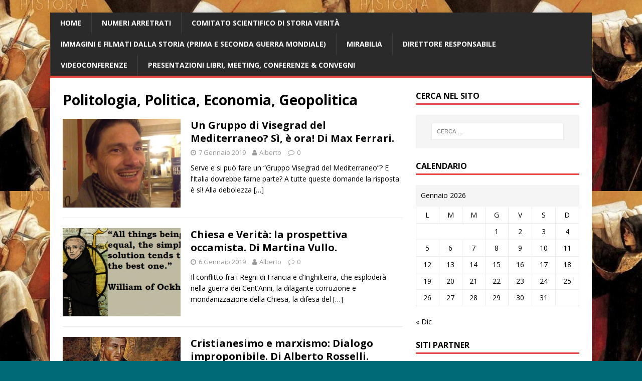

--- FILE ---
content_type: text/html; charset=UTF-8
request_url: https://www.storiaverita.org/category/altre-materie/page/26/
body_size: 15474
content:
<!DOCTYPE html>
<html class="no-js" lang="it-IT">
<head>
<meta charset="UTF-8">
<meta name="viewport" content="width=device-width, initial-scale=1.0">
<link rel="profile" href="http://gmpg.org/xfn/11" />
<title>Politologia, Politica, Economia, Geopolitica &#8211; Pagina 26 &#8211; &#039;Storia Verità&#039;</title>
<meta name='robots' content='max-image-preview:large' />
<link rel='dns-prefetch' href='//fonts.googleapis.com' />
<link rel="alternate" type="application/rss+xml" title="&#039;Storia Verità&#039; &raquo; Feed" href="https://www.storiaverita.org/feed/" />
<link rel="alternate" type="application/rss+xml" title="&#039;Storia Verità&#039; &raquo; Feed dei commenti" href="https://www.storiaverita.org/comments/feed/" />
<link rel="alternate" type="application/rss+xml" title="&#039;Storia Verità&#039; &raquo; Politologia, Politica, Economia, Geopolitica Feed della categoria" href="https://www.storiaverita.org/category/altre-materie/feed/" />
<script type="text/javascript">
window._wpemojiSettings = {"baseUrl":"https:\/\/s.w.org\/images\/core\/emoji\/14.0.0\/72x72\/","ext":".png","svgUrl":"https:\/\/s.w.org\/images\/core\/emoji\/14.0.0\/svg\/","svgExt":".svg","source":{"concatemoji":"https:\/\/www.storiaverita.org\/wp-includes\/js\/wp-emoji-release.min.js?ver=6.2.8"}};
/*! This file is auto-generated */
!function(e,a,t){var n,r,o,i=a.createElement("canvas"),p=i.getContext&&i.getContext("2d");function s(e,t){p.clearRect(0,0,i.width,i.height),p.fillText(e,0,0);e=i.toDataURL();return p.clearRect(0,0,i.width,i.height),p.fillText(t,0,0),e===i.toDataURL()}function c(e){var t=a.createElement("script");t.src=e,t.defer=t.type="text/javascript",a.getElementsByTagName("head")[0].appendChild(t)}for(o=Array("flag","emoji"),t.supports={everything:!0,everythingExceptFlag:!0},r=0;r<o.length;r++)t.supports[o[r]]=function(e){if(p&&p.fillText)switch(p.textBaseline="top",p.font="600 32px Arial",e){case"flag":return s("\ud83c\udff3\ufe0f\u200d\u26a7\ufe0f","\ud83c\udff3\ufe0f\u200b\u26a7\ufe0f")?!1:!s("\ud83c\uddfa\ud83c\uddf3","\ud83c\uddfa\u200b\ud83c\uddf3")&&!s("\ud83c\udff4\udb40\udc67\udb40\udc62\udb40\udc65\udb40\udc6e\udb40\udc67\udb40\udc7f","\ud83c\udff4\u200b\udb40\udc67\u200b\udb40\udc62\u200b\udb40\udc65\u200b\udb40\udc6e\u200b\udb40\udc67\u200b\udb40\udc7f");case"emoji":return!s("\ud83e\udef1\ud83c\udffb\u200d\ud83e\udef2\ud83c\udfff","\ud83e\udef1\ud83c\udffb\u200b\ud83e\udef2\ud83c\udfff")}return!1}(o[r]),t.supports.everything=t.supports.everything&&t.supports[o[r]],"flag"!==o[r]&&(t.supports.everythingExceptFlag=t.supports.everythingExceptFlag&&t.supports[o[r]]);t.supports.everythingExceptFlag=t.supports.everythingExceptFlag&&!t.supports.flag,t.DOMReady=!1,t.readyCallback=function(){t.DOMReady=!0},t.supports.everything||(n=function(){t.readyCallback()},a.addEventListener?(a.addEventListener("DOMContentLoaded",n,!1),e.addEventListener("load",n,!1)):(e.attachEvent("onload",n),a.attachEvent("onreadystatechange",function(){"complete"===a.readyState&&t.readyCallback()})),(e=t.source||{}).concatemoji?c(e.concatemoji):e.wpemoji&&e.twemoji&&(c(e.twemoji),c(e.wpemoji)))}(window,document,window._wpemojiSettings);
</script>
<style type="text/css">
img.wp-smiley,
img.emoji {
	display: inline !important;
	border: none !important;
	box-shadow: none !important;
	height: 1em !important;
	width: 1em !important;
	margin: 0 0.07em !important;
	vertical-align: -0.1em !important;
	background: none !important;
	padding: 0 !important;
}
</style>
	<link rel='stylesheet' id='wp-block-library-css' href='https://www.storiaverita.org/wp-includes/css/dist/block-library/style.min.css?ver=6.2.8' type='text/css' media='all' />
<link rel='stylesheet' id='classic-theme-styles-css' href='https://www.storiaverita.org/wp-includes/css/classic-themes.min.css?ver=6.2.8' type='text/css' media='all' />
<style id='global-styles-inline-css' type='text/css'>
body{--wp--preset--color--black: #000000;--wp--preset--color--cyan-bluish-gray: #abb8c3;--wp--preset--color--white: #ffffff;--wp--preset--color--pale-pink: #f78da7;--wp--preset--color--vivid-red: #cf2e2e;--wp--preset--color--luminous-vivid-orange: #ff6900;--wp--preset--color--luminous-vivid-amber: #fcb900;--wp--preset--color--light-green-cyan: #7bdcb5;--wp--preset--color--vivid-green-cyan: #00d084;--wp--preset--color--pale-cyan-blue: #8ed1fc;--wp--preset--color--vivid-cyan-blue: #0693e3;--wp--preset--color--vivid-purple: #9b51e0;--wp--preset--gradient--vivid-cyan-blue-to-vivid-purple: linear-gradient(135deg,rgba(6,147,227,1) 0%,rgb(155,81,224) 100%);--wp--preset--gradient--light-green-cyan-to-vivid-green-cyan: linear-gradient(135deg,rgb(122,220,180) 0%,rgb(0,208,130) 100%);--wp--preset--gradient--luminous-vivid-amber-to-luminous-vivid-orange: linear-gradient(135deg,rgba(252,185,0,1) 0%,rgba(255,105,0,1) 100%);--wp--preset--gradient--luminous-vivid-orange-to-vivid-red: linear-gradient(135deg,rgba(255,105,0,1) 0%,rgb(207,46,46) 100%);--wp--preset--gradient--very-light-gray-to-cyan-bluish-gray: linear-gradient(135deg,rgb(238,238,238) 0%,rgb(169,184,195) 100%);--wp--preset--gradient--cool-to-warm-spectrum: linear-gradient(135deg,rgb(74,234,220) 0%,rgb(151,120,209) 20%,rgb(207,42,186) 40%,rgb(238,44,130) 60%,rgb(251,105,98) 80%,rgb(254,248,76) 100%);--wp--preset--gradient--blush-light-purple: linear-gradient(135deg,rgb(255,206,236) 0%,rgb(152,150,240) 100%);--wp--preset--gradient--blush-bordeaux: linear-gradient(135deg,rgb(254,205,165) 0%,rgb(254,45,45) 50%,rgb(107,0,62) 100%);--wp--preset--gradient--luminous-dusk: linear-gradient(135deg,rgb(255,203,112) 0%,rgb(199,81,192) 50%,rgb(65,88,208) 100%);--wp--preset--gradient--pale-ocean: linear-gradient(135deg,rgb(255,245,203) 0%,rgb(182,227,212) 50%,rgb(51,167,181) 100%);--wp--preset--gradient--electric-grass: linear-gradient(135deg,rgb(202,248,128) 0%,rgb(113,206,126) 100%);--wp--preset--gradient--midnight: linear-gradient(135deg,rgb(2,3,129) 0%,rgb(40,116,252) 100%);--wp--preset--duotone--dark-grayscale: url('#wp-duotone-dark-grayscale');--wp--preset--duotone--grayscale: url('#wp-duotone-grayscale');--wp--preset--duotone--purple-yellow: url('#wp-duotone-purple-yellow');--wp--preset--duotone--blue-red: url('#wp-duotone-blue-red');--wp--preset--duotone--midnight: url('#wp-duotone-midnight');--wp--preset--duotone--magenta-yellow: url('#wp-duotone-magenta-yellow');--wp--preset--duotone--purple-green: url('#wp-duotone-purple-green');--wp--preset--duotone--blue-orange: url('#wp-duotone-blue-orange');--wp--preset--font-size--small: 13px;--wp--preset--font-size--medium: 20px;--wp--preset--font-size--large: 36px;--wp--preset--font-size--x-large: 42px;--wp--preset--spacing--20: 0.44rem;--wp--preset--spacing--30: 0.67rem;--wp--preset--spacing--40: 1rem;--wp--preset--spacing--50: 1.5rem;--wp--preset--spacing--60: 2.25rem;--wp--preset--spacing--70: 3.38rem;--wp--preset--spacing--80: 5.06rem;--wp--preset--shadow--natural: 6px 6px 9px rgba(0, 0, 0, 0.2);--wp--preset--shadow--deep: 12px 12px 50px rgba(0, 0, 0, 0.4);--wp--preset--shadow--sharp: 6px 6px 0px rgba(0, 0, 0, 0.2);--wp--preset--shadow--outlined: 6px 6px 0px -3px rgba(255, 255, 255, 1), 6px 6px rgba(0, 0, 0, 1);--wp--preset--shadow--crisp: 6px 6px 0px rgba(0, 0, 0, 1);}:where(.is-layout-flex){gap: 0.5em;}body .is-layout-flow > .alignleft{float: left;margin-inline-start: 0;margin-inline-end: 2em;}body .is-layout-flow > .alignright{float: right;margin-inline-start: 2em;margin-inline-end: 0;}body .is-layout-flow > .aligncenter{margin-left: auto !important;margin-right: auto !important;}body .is-layout-constrained > .alignleft{float: left;margin-inline-start: 0;margin-inline-end: 2em;}body .is-layout-constrained > .alignright{float: right;margin-inline-start: 2em;margin-inline-end: 0;}body .is-layout-constrained > .aligncenter{margin-left: auto !important;margin-right: auto !important;}body .is-layout-constrained > :where(:not(.alignleft):not(.alignright):not(.alignfull)){max-width: var(--wp--style--global--content-size);margin-left: auto !important;margin-right: auto !important;}body .is-layout-constrained > .alignwide{max-width: var(--wp--style--global--wide-size);}body .is-layout-flex{display: flex;}body .is-layout-flex{flex-wrap: wrap;align-items: center;}body .is-layout-flex > *{margin: 0;}:where(.wp-block-columns.is-layout-flex){gap: 2em;}.has-black-color{color: var(--wp--preset--color--black) !important;}.has-cyan-bluish-gray-color{color: var(--wp--preset--color--cyan-bluish-gray) !important;}.has-white-color{color: var(--wp--preset--color--white) !important;}.has-pale-pink-color{color: var(--wp--preset--color--pale-pink) !important;}.has-vivid-red-color{color: var(--wp--preset--color--vivid-red) !important;}.has-luminous-vivid-orange-color{color: var(--wp--preset--color--luminous-vivid-orange) !important;}.has-luminous-vivid-amber-color{color: var(--wp--preset--color--luminous-vivid-amber) !important;}.has-light-green-cyan-color{color: var(--wp--preset--color--light-green-cyan) !important;}.has-vivid-green-cyan-color{color: var(--wp--preset--color--vivid-green-cyan) !important;}.has-pale-cyan-blue-color{color: var(--wp--preset--color--pale-cyan-blue) !important;}.has-vivid-cyan-blue-color{color: var(--wp--preset--color--vivid-cyan-blue) !important;}.has-vivid-purple-color{color: var(--wp--preset--color--vivid-purple) !important;}.has-black-background-color{background-color: var(--wp--preset--color--black) !important;}.has-cyan-bluish-gray-background-color{background-color: var(--wp--preset--color--cyan-bluish-gray) !important;}.has-white-background-color{background-color: var(--wp--preset--color--white) !important;}.has-pale-pink-background-color{background-color: var(--wp--preset--color--pale-pink) !important;}.has-vivid-red-background-color{background-color: var(--wp--preset--color--vivid-red) !important;}.has-luminous-vivid-orange-background-color{background-color: var(--wp--preset--color--luminous-vivid-orange) !important;}.has-luminous-vivid-amber-background-color{background-color: var(--wp--preset--color--luminous-vivid-amber) !important;}.has-light-green-cyan-background-color{background-color: var(--wp--preset--color--light-green-cyan) !important;}.has-vivid-green-cyan-background-color{background-color: var(--wp--preset--color--vivid-green-cyan) !important;}.has-pale-cyan-blue-background-color{background-color: var(--wp--preset--color--pale-cyan-blue) !important;}.has-vivid-cyan-blue-background-color{background-color: var(--wp--preset--color--vivid-cyan-blue) !important;}.has-vivid-purple-background-color{background-color: var(--wp--preset--color--vivid-purple) !important;}.has-black-border-color{border-color: var(--wp--preset--color--black) !important;}.has-cyan-bluish-gray-border-color{border-color: var(--wp--preset--color--cyan-bluish-gray) !important;}.has-white-border-color{border-color: var(--wp--preset--color--white) !important;}.has-pale-pink-border-color{border-color: var(--wp--preset--color--pale-pink) !important;}.has-vivid-red-border-color{border-color: var(--wp--preset--color--vivid-red) !important;}.has-luminous-vivid-orange-border-color{border-color: var(--wp--preset--color--luminous-vivid-orange) !important;}.has-luminous-vivid-amber-border-color{border-color: var(--wp--preset--color--luminous-vivid-amber) !important;}.has-light-green-cyan-border-color{border-color: var(--wp--preset--color--light-green-cyan) !important;}.has-vivid-green-cyan-border-color{border-color: var(--wp--preset--color--vivid-green-cyan) !important;}.has-pale-cyan-blue-border-color{border-color: var(--wp--preset--color--pale-cyan-blue) !important;}.has-vivid-cyan-blue-border-color{border-color: var(--wp--preset--color--vivid-cyan-blue) !important;}.has-vivid-purple-border-color{border-color: var(--wp--preset--color--vivid-purple) !important;}.has-vivid-cyan-blue-to-vivid-purple-gradient-background{background: var(--wp--preset--gradient--vivid-cyan-blue-to-vivid-purple) !important;}.has-light-green-cyan-to-vivid-green-cyan-gradient-background{background: var(--wp--preset--gradient--light-green-cyan-to-vivid-green-cyan) !important;}.has-luminous-vivid-amber-to-luminous-vivid-orange-gradient-background{background: var(--wp--preset--gradient--luminous-vivid-amber-to-luminous-vivid-orange) !important;}.has-luminous-vivid-orange-to-vivid-red-gradient-background{background: var(--wp--preset--gradient--luminous-vivid-orange-to-vivid-red) !important;}.has-very-light-gray-to-cyan-bluish-gray-gradient-background{background: var(--wp--preset--gradient--very-light-gray-to-cyan-bluish-gray) !important;}.has-cool-to-warm-spectrum-gradient-background{background: var(--wp--preset--gradient--cool-to-warm-spectrum) !important;}.has-blush-light-purple-gradient-background{background: var(--wp--preset--gradient--blush-light-purple) !important;}.has-blush-bordeaux-gradient-background{background: var(--wp--preset--gradient--blush-bordeaux) !important;}.has-luminous-dusk-gradient-background{background: var(--wp--preset--gradient--luminous-dusk) !important;}.has-pale-ocean-gradient-background{background: var(--wp--preset--gradient--pale-ocean) !important;}.has-electric-grass-gradient-background{background: var(--wp--preset--gradient--electric-grass) !important;}.has-midnight-gradient-background{background: var(--wp--preset--gradient--midnight) !important;}.has-small-font-size{font-size: var(--wp--preset--font-size--small) !important;}.has-medium-font-size{font-size: var(--wp--preset--font-size--medium) !important;}.has-large-font-size{font-size: var(--wp--preset--font-size--large) !important;}.has-x-large-font-size{font-size: var(--wp--preset--font-size--x-large) !important;}
.wp-block-navigation a:where(:not(.wp-element-button)){color: inherit;}
:where(.wp-block-columns.is-layout-flex){gap: 2em;}
.wp-block-pullquote{font-size: 1.5em;line-height: 1.6;}
</style>
<link rel='stylesheet' id='mh-google-fonts-css' href='https://fonts.googleapis.com/css?family=Open+Sans:400,400italic,700,600' type='text/css' media='all' />
<link rel='stylesheet' id='mh-magazine-lite-css' href='https://www.storiaverita.org/wp-content/themes/mh-magazine-lite/style.css?ver=2.9.2' type='text/css' media='all' />
<link rel='stylesheet' id='mh-font-awesome-css' href='https://www.storiaverita.org/wp-content/themes/mh-magazine-lite/includes/font-awesome.min.css' type='text/css' media='all' />
<script type='text/javascript' src='https://www.storiaverita.org/wp-includes/js/jquery/jquery.min.js?ver=3.6.4' id='jquery-core-js'></script>
<script type='text/javascript' src='https://www.storiaverita.org/wp-includes/js/jquery/jquery-migrate.min.js?ver=3.4.0' id='jquery-migrate-js'></script>
<script type='text/javascript' src='https://www.storiaverita.org/wp-content/themes/mh-magazine-lite/js/scripts.js?ver=2.9.2' id='mh-scripts-js'></script>
<link rel="https://api.w.org/" href="https://www.storiaverita.org/wp-json/" /><link rel="alternate" type="application/json" href="https://www.storiaverita.org/wp-json/wp/v2/categories/3247" /><link rel="EditURI" type="application/rsd+xml" title="RSD" href="https://www.storiaverita.org/xmlrpc.php?rsd" />
<link rel="wlwmanifest" type="application/wlwmanifest+xml" href="https://www.storiaverita.org/wp-includes/wlwmanifest.xml" />
<meta name="generator" content="WordPress 6.2.8" />
<!--[if lt IE 9]>
<script src="https://www.storiaverita.org/wp-content/themes/mh-magazine-lite/js/css3-mediaqueries.js"></script>
<![endif]-->
<style type="text/css" id="custom-background-css">
body.custom-background { background-color: #006b77; background-image: url("https://www.storiaverita.org/wp-content/uploads/2025/11/Nikolaos_Gyzis_-_Historia-678x381-1.jpg"); background-position: center top; background-size: auto; background-repeat: repeat; background-attachment: scroll; }
</style>
	<link rel="icon" href="https://www.storiaverita.org/wp-content/uploads/2018/02/cropped-favicon-32x32.png" sizes="32x32" />
<link rel="icon" href="https://www.storiaverita.org/wp-content/uploads/2018/02/cropped-favicon-192x192.png" sizes="192x192" />
<link rel="apple-touch-icon" href="https://www.storiaverita.org/wp-content/uploads/2018/02/cropped-favicon-180x180.png" />
<meta name="msapplication-TileImage" content="https://www.storiaverita.org/wp-content/uploads/2018/02/cropped-favicon-270x270.png" />
		<style type="text/css" id="wp-custom-css">
			.mh-header {
    background: #2A2A2A
}
.mh-header-text {
    text-transform: lowercase
}
.mh-header-title { font-size: 48px; font-size: 3rem; text-transform: capitalize; }
.mh-header-tagline { border-top: 0px; line-height: 0; padding-bottom: 10px; margin-bottom: 10px; }
		</style>
		</head>
<body id="mh-mobile" class="archive paged category category-altre-materie category-3247 custom-background paged-26 category-paged-26 mh-right-sb" itemscope="itemscope" itemtype="https://schema.org/WebPage">
<svg xmlns="http://www.w3.org/2000/svg" viewBox="0 0 0 0" width="0" height="0" focusable="false" role="none" style="visibility: hidden; position: absolute; left: -9999px; overflow: hidden;" ><defs><filter id="wp-duotone-dark-grayscale"><feColorMatrix color-interpolation-filters="sRGB" type="matrix" values=" .299 .587 .114 0 0 .299 .587 .114 0 0 .299 .587 .114 0 0 .299 .587 .114 0 0 " /><feComponentTransfer color-interpolation-filters="sRGB" ><feFuncR type="table" tableValues="0 0.49803921568627" /><feFuncG type="table" tableValues="0 0.49803921568627" /><feFuncB type="table" tableValues="0 0.49803921568627" /><feFuncA type="table" tableValues="1 1" /></feComponentTransfer><feComposite in2="SourceGraphic" operator="in" /></filter></defs></svg><svg xmlns="http://www.w3.org/2000/svg" viewBox="0 0 0 0" width="0" height="0" focusable="false" role="none" style="visibility: hidden; position: absolute; left: -9999px; overflow: hidden;" ><defs><filter id="wp-duotone-grayscale"><feColorMatrix color-interpolation-filters="sRGB" type="matrix" values=" .299 .587 .114 0 0 .299 .587 .114 0 0 .299 .587 .114 0 0 .299 .587 .114 0 0 " /><feComponentTransfer color-interpolation-filters="sRGB" ><feFuncR type="table" tableValues="0 1" /><feFuncG type="table" tableValues="0 1" /><feFuncB type="table" tableValues="0 1" /><feFuncA type="table" tableValues="1 1" /></feComponentTransfer><feComposite in2="SourceGraphic" operator="in" /></filter></defs></svg><svg xmlns="http://www.w3.org/2000/svg" viewBox="0 0 0 0" width="0" height="0" focusable="false" role="none" style="visibility: hidden; position: absolute; left: -9999px; overflow: hidden;" ><defs><filter id="wp-duotone-purple-yellow"><feColorMatrix color-interpolation-filters="sRGB" type="matrix" values=" .299 .587 .114 0 0 .299 .587 .114 0 0 .299 .587 .114 0 0 .299 .587 .114 0 0 " /><feComponentTransfer color-interpolation-filters="sRGB" ><feFuncR type="table" tableValues="0.54901960784314 0.98823529411765" /><feFuncG type="table" tableValues="0 1" /><feFuncB type="table" tableValues="0.71764705882353 0.25490196078431" /><feFuncA type="table" tableValues="1 1" /></feComponentTransfer><feComposite in2="SourceGraphic" operator="in" /></filter></defs></svg><svg xmlns="http://www.w3.org/2000/svg" viewBox="0 0 0 0" width="0" height="0" focusable="false" role="none" style="visibility: hidden; position: absolute; left: -9999px; overflow: hidden;" ><defs><filter id="wp-duotone-blue-red"><feColorMatrix color-interpolation-filters="sRGB" type="matrix" values=" .299 .587 .114 0 0 .299 .587 .114 0 0 .299 .587 .114 0 0 .299 .587 .114 0 0 " /><feComponentTransfer color-interpolation-filters="sRGB" ><feFuncR type="table" tableValues="0 1" /><feFuncG type="table" tableValues="0 0.27843137254902" /><feFuncB type="table" tableValues="0.5921568627451 0.27843137254902" /><feFuncA type="table" tableValues="1 1" /></feComponentTransfer><feComposite in2="SourceGraphic" operator="in" /></filter></defs></svg><svg xmlns="http://www.w3.org/2000/svg" viewBox="0 0 0 0" width="0" height="0" focusable="false" role="none" style="visibility: hidden; position: absolute; left: -9999px; overflow: hidden;" ><defs><filter id="wp-duotone-midnight"><feColorMatrix color-interpolation-filters="sRGB" type="matrix" values=" .299 .587 .114 0 0 .299 .587 .114 0 0 .299 .587 .114 0 0 .299 .587 .114 0 0 " /><feComponentTransfer color-interpolation-filters="sRGB" ><feFuncR type="table" tableValues="0 0" /><feFuncG type="table" tableValues="0 0.64705882352941" /><feFuncB type="table" tableValues="0 1" /><feFuncA type="table" tableValues="1 1" /></feComponentTransfer><feComposite in2="SourceGraphic" operator="in" /></filter></defs></svg><svg xmlns="http://www.w3.org/2000/svg" viewBox="0 0 0 0" width="0" height="0" focusable="false" role="none" style="visibility: hidden; position: absolute; left: -9999px; overflow: hidden;" ><defs><filter id="wp-duotone-magenta-yellow"><feColorMatrix color-interpolation-filters="sRGB" type="matrix" values=" .299 .587 .114 0 0 .299 .587 .114 0 0 .299 .587 .114 0 0 .299 .587 .114 0 0 " /><feComponentTransfer color-interpolation-filters="sRGB" ><feFuncR type="table" tableValues="0.78039215686275 1" /><feFuncG type="table" tableValues="0 0.94901960784314" /><feFuncB type="table" tableValues="0.35294117647059 0.47058823529412" /><feFuncA type="table" tableValues="1 1" /></feComponentTransfer><feComposite in2="SourceGraphic" operator="in" /></filter></defs></svg><svg xmlns="http://www.w3.org/2000/svg" viewBox="0 0 0 0" width="0" height="0" focusable="false" role="none" style="visibility: hidden; position: absolute; left: -9999px; overflow: hidden;" ><defs><filter id="wp-duotone-purple-green"><feColorMatrix color-interpolation-filters="sRGB" type="matrix" values=" .299 .587 .114 0 0 .299 .587 .114 0 0 .299 .587 .114 0 0 .299 .587 .114 0 0 " /><feComponentTransfer color-interpolation-filters="sRGB" ><feFuncR type="table" tableValues="0.65098039215686 0.40392156862745" /><feFuncG type="table" tableValues="0 1" /><feFuncB type="table" tableValues="0.44705882352941 0.4" /><feFuncA type="table" tableValues="1 1" /></feComponentTransfer><feComposite in2="SourceGraphic" operator="in" /></filter></defs></svg><svg xmlns="http://www.w3.org/2000/svg" viewBox="0 0 0 0" width="0" height="0" focusable="false" role="none" style="visibility: hidden; position: absolute; left: -9999px; overflow: hidden;" ><defs><filter id="wp-duotone-blue-orange"><feColorMatrix color-interpolation-filters="sRGB" type="matrix" values=" .299 .587 .114 0 0 .299 .587 .114 0 0 .299 .587 .114 0 0 .299 .587 .114 0 0 " /><feComponentTransfer color-interpolation-filters="sRGB" ><feFuncR type="table" tableValues="0.098039215686275 1" /><feFuncG type="table" tableValues="0 0.66274509803922" /><feFuncB type="table" tableValues="0.84705882352941 0.41960784313725" /><feFuncA type="table" tableValues="1 1" /></feComponentTransfer><feComposite in2="SourceGraphic" operator="in" /></filter></defs></svg><div class="mh-container mh-container-outer">
<div class="mh-header-mobile-nav mh-clearfix"></div>
<header class="mh-header" itemscope="itemscope" itemtype="https://schema.org/WPHeader">
	<div class="mh-container mh-container-inner mh-row mh-clearfix">
		<div class="mh-custom-header mh-clearfix">
</div>
	</div>
	<div class="mh-main-nav-wrap">
		<nav class="mh-navigation mh-main-nav mh-container mh-container-inner mh-clearfix" itemscope="itemscope" itemtype="https://schema.org/SiteNavigationElement">
			<div class="menu-articoli-pubblicati-container"><ul id="menu-articoli-pubblicati" class="menu"><li id="menu-item-59" class="menu-item menu-item-type-custom menu-item-object-custom menu-item-home menu-item-59"><a href="http://www.storiaverita.org/">Home</a></li>
<li id="menu-item-217" class="menu-item menu-item-type-post_type menu-item-object-page menu-item-217"><a href="https://www.storiaverita.org/numeri-arretrati/">Numeri arretrati</a></li>
<li id="menu-item-265" class="menu-item menu-item-type-post_type menu-item-object-page menu-item-265"><a href="https://www.storiaverita.org/comitato-scientifico/">Comitato Scientifico di Storia Verità</a></li>
<li id="menu-item-4068" class="menu-item menu-item-type-post_type menu-item-object-page menu-item-4068"><a href="https://www.storiaverita.org/immagini-e-filmati-dalla-storia/">Immagini e filmati dalla Storia (Prima e Seconda Guerra Mondiale)</a></li>
<li id="menu-item-3907" class="menu-item menu-item-type-post_type menu-item-object-page menu-item-3907"><a href="https://www.storiaverita.org/mirabilia/">Mirabilia</a></li>
<li id="menu-item-4353" class="menu-item menu-item-type-post_type menu-item-object-page menu-item-4353"><a href="https://www.storiaverita.org/direttore-responsabile-di-storia-verita-alberto-rosselli/">Direttore responsabile</a></li>
<li id="menu-item-3711" class="menu-item menu-item-type-post_type menu-item-object-page menu-item-3711"><a href="https://www.storiaverita.org/video/">Videoconferenze</a></li>
<li id="menu-item-5043" class="menu-item menu-item-type-post_type menu-item-object-page menu-item-5043"><a href="https://www.storiaverita.org/immagini-di-presentazione-libri-meeting-conferenze-convegni/">Presentazioni libri, meeting, conferenze &#038; convegni</a></li>
</ul></div>		</nav>
	</div>
</header><div class="mh-wrapper mh-clearfix">
	<div id="main-content" class="mh-loop mh-content" role="main">			<header class="page-header"><h1 class="page-title">Politologia, Politica, Economia, Geopolitica</h1>			</header><article class="mh-loop-item mh-clearfix post-2654 post type-post status-publish format-standard has-post-thumbnail hentry category-altre-materie tag-cipro tag-geopolitica tag-israele tag-lega tag-max-ferrari tag-medio-oriente tag-russia tag-salvini tag-stati-uniti tag-turchia tag-usa">
	<figure class="mh-loop-thumb">
		<a href="https://www.storiaverita.org/2019/01/07/un-gruppo-di-visegrad-del-mediterraneo-si-e-ora-di-max-ferrari/"><img width="326" height="245" src="https://www.storiaverita.org/wp-content/uploads/2019/01/Max-Ferrari-326x245.jpg" class="attachment-mh-magazine-lite-medium size-mh-magazine-lite-medium wp-post-image" alt="" decoding="async" srcset="https://www.storiaverita.org/wp-content/uploads/2019/01/Max-Ferrari-326x245.jpg 326w, https://www.storiaverita.org/wp-content/uploads/2019/01/Max-Ferrari-678x509.jpg 678w, https://www.storiaverita.org/wp-content/uploads/2019/01/Max-Ferrari-80x60.jpg 80w" sizes="(max-width: 326px) 100vw, 326px" />		</a>
	</figure>
	<div class="mh-loop-content mh-clearfix">
		<header class="mh-loop-header">
			<h3 class="entry-title mh-loop-title">
				<a href="https://www.storiaverita.org/2019/01/07/un-gruppo-di-visegrad-del-mediterraneo-si-e-ora-di-max-ferrari/" rel="bookmark">
					Un Gruppo di Visegrad del Mediterraneo? Sì, è ora! Di Max Ferrari.				</a>
			</h3>
			<div class="mh-meta mh-loop-meta">
				<span class="mh-meta-date updated"><i class="fa fa-clock-o"></i>7 Gennaio 2019</span>
<span class="mh-meta-author author vcard"><i class="fa fa-user"></i><a class="fn" href="https://www.storiaverita.org/author/alberto/">Alberto</a></span>
<span class="mh-meta-comments"><i class="fa fa-comment-o"></i><a class="mh-comment-count-link" href="https://www.storiaverita.org/2019/01/07/un-gruppo-di-visegrad-del-mediterraneo-si-e-ora-di-max-ferrari/#mh-comments">0</a></span>
			</div>
		</header>
		<div class="mh-loop-excerpt">
			<div class="mh-excerpt"><p>Serve e si può fare un “Gruppo Visegrad del Mediterraneo”? E l’Italia dovrebbe farne parte? A tutte queste domande la risposta è sì! Alla debolezza <a class="mh-excerpt-more" href="https://www.storiaverita.org/2019/01/07/un-gruppo-di-visegrad-del-mediterraneo-si-e-ora-di-max-ferrari/" title="Un Gruppo di Visegrad del Mediterraneo? Sì, è ora! Di Max Ferrari.">[&#8230;]</a></p>
</div>		</div>
	</div>
</article><article class="mh-loop-item mh-clearfix post-2628 post type-post status-publish format-standard has-post-thumbnail hentry category-altre-materie tag-cattolicesimo tag-cristianesimo tag-filosofia tag-guglielmo-di-ockham tag-inghilterra tag-martina-vullo tag-religione tag-storia-della-chiesa tag-teologia">
	<figure class="mh-loop-thumb">
		<a href="https://www.storiaverita.org/2019/01/06/chiesa-e-verita-la-prospettiva-occamista-di-martina-vullo/"><img width="326" height="245" src="https://www.storiaverita.org/wp-content/uploads/2019/01/william-of-ockham-razor-quote-326x245.png" class="attachment-mh-magazine-lite-medium size-mh-magazine-lite-medium wp-post-image" alt="" decoding="async" loading="lazy" srcset="https://www.storiaverita.org/wp-content/uploads/2019/01/william-of-ockham-razor-quote-326x245.png 326w, https://www.storiaverita.org/wp-content/uploads/2019/01/william-of-ockham-razor-quote-80x60.png 80w" sizes="(max-width: 326px) 100vw, 326px" />		</a>
	</figure>
	<div class="mh-loop-content mh-clearfix">
		<header class="mh-loop-header">
			<h3 class="entry-title mh-loop-title">
				<a href="https://www.storiaverita.org/2019/01/06/chiesa-e-verita-la-prospettiva-occamista-di-martina-vullo/" rel="bookmark">
					Chiesa e Verità: la prospettiva occamista. Di Martina Vullo.				</a>
			</h3>
			<div class="mh-meta mh-loop-meta">
				<span class="mh-meta-date updated"><i class="fa fa-clock-o"></i>6 Gennaio 2019</span>
<span class="mh-meta-author author vcard"><i class="fa fa-user"></i><a class="fn" href="https://www.storiaverita.org/author/alberto/">Alberto</a></span>
<span class="mh-meta-comments"><i class="fa fa-comment-o"></i><a class="mh-comment-count-link" href="https://www.storiaverita.org/2019/01/06/chiesa-e-verita-la-prospettiva-occamista-di-martina-vullo/#mh-comments">0</a></span>
			</div>
		</header>
		<div class="mh-loop-excerpt">
			<div class="mh-excerpt"><p>Il conflitto fra i Regni di Francia e d’Inghilterra, che esploderà nella guerra dei Cent’Anni, la dilagante corruzione e mondanizzazione della Chiesa, la difesa del <a class="mh-excerpt-more" href="https://www.storiaverita.org/2019/01/06/chiesa-e-verita-la-prospettiva-occamista-di-martina-vullo/" title="Chiesa e Verità: la prospettiva occamista. Di Martina Vullo.">[&#8230;]</a></p>
</div>		</div>
	</div>
</article><article class="mh-loop-item mh-clearfix post-2593 post type-post status-publish format-standard has-post-thumbnail hentry category-altre-materie tag-chiesa tag-cristianesimo tag-marxismo tag-san-tommaso tag-vangelo">
	<figure class="mh-loop-thumb">
		<a href="https://www.storiaverita.org/2019/01/02/cristianesimo-e-marxismo-dialogo-improponibile-di-alberto-rosselli/"><img width="326" height="245" src="https://www.storiaverita.org/wp-content/uploads/2019/01/tommaso_aquino-326x245.jpg" class="attachment-mh-magazine-lite-medium size-mh-magazine-lite-medium wp-post-image" alt="" decoding="async" loading="lazy" srcset="https://www.storiaverita.org/wp-content/uploads/2019/01/tommaso_aquino-326x245.jpg 326w, https://www.storiaverita.org/wp-content/uploads/2019/01/tommaso_aquino-80x60.jpg 80w" sizes="(max-width: 326px) 100vw, 326px" />		</a>
	</figure>
	<div class="mh-loop-content mh-clearfix">
		<header class="mh-loop-header">
			<h3 class="entry-title mh-loop-title">
				<a href="https://www.storiaverita.org/2019/01/02/cristianesimo-e-marxismo-dialogo-improponibile-di-alberto-rosselli/" rel="bookmark">
					Cristianesimo e marxismo: Dialogo improponibile. Di Alberto Rosselli.				</a>
			</h3>
			<div class="mh-meta mh-loop-meta">
				<span class="mh-meta-date updated"><i class="fa fa-clock-o"></i>2 Gennaio 2019</span>
<span class="mh-meta-author author vcard"><i class="fa fa-user"></i><a class="fn" href="https://www.storiaverita.org/author/alberto/">Alberto</a></span>
<span class="mh-meta-comments"><i class="fa fa-comment-o"></i><a class="mh-comment-count-link" href="https://www.storiaverita.org/2019/01/02/cristianesimo-e-marxismo-dialogo-improponibile-di-alberto-rosselli/#mh-comments">0</a></span>
			</div>
		</header>
		<div class="mh-loop-excerpt">
			<div class="mh-excerpt"><p>CRISTIANESIMO E MARXISMO: DIALOGO IMPROPONIBILE “Il dialogo tra comunisti e cattolici è diventato possibile solo da quando i comunisti hanno iniziato a falsificare Marx, e <a class="mh-excerpt-more" href="https://www.storiaverita.org/2019/01/02/cristianesimo-e-marxismo-dialogo-improponibile-di-alberto-rosselli/" title="Cristianesimo e marxismo: Dialogo improponibile. Di Alberto Rosselli.">[&#8230;]</a></p>
</div>		</div>
	</div>
</article><article class="mh-loop-item mh-clearfix post-2577 post type-post status-publish format-standard has-post-thumbnail hentry category-altre-materie tag-argentina tag-fabio-bozzo tag-falklands tag-gran-bretagna tag-inghilterra tag-regno-unito tag-thatcher">
	<figure class="mh-loop-thumb">
		<a href="https://www.storiaverita.org/2018/12/31/margaret-thatcher-lultimo-ruggito-del-leone-britannico-di-fabio-bozzo/"><img width="326" height="245" src="https://www.storiaverita.org/wp-content/uploads/2018/12/49525770_2433877109959784_6791291576510316544_n-326x245.png" class="attachment-mh-magazine-lite-medium size-mh-magazine-lite-medium wp-post-image" alt="" decoding="async" loading="lazy" srcset="https://www.storiaverita.org/wp-content/uploads/2018/12/49525770_2433877109959784_6791291576510316544_n-326x245.png 326w, https://www.storiaverita.org/wp-content/uploads/2018/12/49525770_2433877109959784_6791291576510316544_n-80x60.png 80w" sizes="(max-width: 326px) 100vw, 326px" />		</a>
	</figure>
	<div class="mh-loop-content mh-clearfix">
		<header class="mh-loop-header">
			<h3 class="entry-title mh-loop-title">
				<a href="https://www.storiaverita.org/2018/12/31/margaret-thatcher-lultimo-ruggito-del-leone-britannico-di-fabio-bozzo/" rel="bookmark">
					Margaret Thatcher: l&#8217;ultimo ruggito del leone britannico. Di Fabio Bozzo.				</a>
			</h3>
			<div class="mh-meta mh-loop-meta">
				<span class="mh-meta-date updated"><i class="fa fa-clock-o"></i>31 Dicembre 2018</span>
<span class="mh-meta-author author vcard"><i class="fa fa-user"></i><a class="fn" href="https://www.storiaverita.org/author/alberto/">Alberto</a></span>
<span class="mh-meta-comments"><i class="fa fa-comment-o"></i><a class="mh-comment-count-link" href="https://www.storiaverita.org/2018/12/31/margaret-thatcher-lultimo-ruggito-del-leone-britannico-di-fabio-bozzo/#mh-comments">0</a></span>
			</div>
		</header>
		<div class="mh-loop-excerpt">
			<div class="mh-excerpt"><p>La Gran Bretagna affrontò i 35 anni successivi al 1945 tra stagnazione economica, indebolimento internazionale e moderato europeismo. Tale fase venne archiviata nel 1979. In <a class="mh-excerpt-more" href="https://www.storiaverita.org/2018/12/31/margaret-thatcher-lultimo-ruggito-del-leone-britannico-di-fabio-bozzo/" title="Margaret Thatcher: l&#8217;ultimo ruggito del leone britannico. Di Fabio Bozzo.">[&#8230;]</a></p>
</div>		</div>
	</div>
</article><article class="mh-loop-item mh-clearfix post-2362 post type-post status-publish format-standard has-post-thumbnail hentry category-news-dallitalia-e-dal-mondo category-altre-materie tag-storia-verita tag-valentina-petaros-jeromela">
	<figure class="mh-loop-thumb">
		<a href="https://www.storiaverita.org/2017/11/09/articolo-di-valentina-petaros-jeromela-storia-verita-n-21/"><img width="173" height="245" src="https://www.storiaverita.org/wp-content/uploads/2017/11/ARTICOLO-PETAROS_Pagina_1.jpg" class="attachment-mh-magazine-lite-medium size-mh-magazine-lite-medium wp-post-image" alt="" decoding="async" loading="lazy" srcset="https://www.storiaverita.org/wp-content/uploads/2017/11/ARTICOLO-PETAROS_Pagina_1.jpg 1653w, https://www.storiaverita.org/wp-content/uploads/2017/11/ARTICOLO-PETAROS_Pagina_1-212x300.jpg 212w, https://www.storiaverita.org/wp-content/uploads/2017/11/ARTICOLO-PETAROS_Pagina_1-723x1024.jpg 723w" sizes="(max-width: 173px) 100vw, 173px" />		</a>
	</figure>
	<div class="mh-loop-content mh-clearfix">
		<header class="mh-loop-header">
			<h3 class="entry-title mh-loop-title">
				<a href="https://www.storiaverita.org/2017/11/09/articolo-di-valentina-petaros-jeromela-storia-verita-n-21/" rel="bookmark">
					Articolo di Valentina Petaros Jeromela (&#8216;Storia Verità&#8217; N.21).				</a>
			</h3>
			<div class="mh-meta mh-loop-meta">
				<span class="mh-meta-date updated"><i class="fa fa-clock-o"></i>9 Novembre 2017</span>
<span class="mh-meta-author author vcard"><i class="fa fa-user"></i><a class="fn" href="https://www.storiaverita.org/author/alberto/">Alberto</a></span>
<span class="mh-meta-comments"><i class="fa fa-comment-o"></i><a class="mh-comment-count-link" href="https://www.storiaverita.org/2017/11/09/articolo-di-valentina-petaros-jeromela-storia-verita-n-21/#mh-comments">0</a></span>
			</div>
		</header>
		<div class="mh-loop-excerpt">
			<div class="mh-excerpt"></div>		</div>
	</div>
</article><article class="mh-loop-item mh-clearfix post-2036 post type-post status-publish format-standard hentry category-altre-materie tag-alberto-rosselli tag-alfio-krancic tag-ardenti tag-associazione-culturale-il-ragno tag-bellini tag-bordighera tag-carmelo-ferlito tag-ceva tag-corano tag-cristianesimo tag-cristianofobia tag-cuneo tag-edoardo-rixi tag-firenze tag-fondamentalismo-islamico tag-fondazione-lepanto tag-genova tag-gianna-gancia tag-gino-salvi tag-il-foglio tag-il-giornale tag-il-secolo-xix tag-infibulazione tag-intolleranza-islamica tag-islam tag-la-stampa tag-laura-varvelli tag-lega-nord-lerici tag-lega-nord-liguria tag-lega-nord-piemonte tag-lepanto tag-libero tag-lions-bordighera tag-marcello-veneziani tag-marco-cimmino tag-massimo-mariotti tag-matteo-salvini tag-monica-iughetti tag-musulmani tag-nuova-aurora-editrice tag-nuova-aurora-sas-di-alberto-rosselli tag-occidente tag-oriente tag-piero-vassallo tag-primo-siena tag-radici-cristiane tag-roberto-de-mattei tag-roberto-mauriello tag-savona tag-settimo-sigillo tag-sonia-viale tag-souad-sbai tag-stenio-solinas tag-storia-verita tag-teatro-marenco tag-tommaso-romano tag-torino">
	<figure class="mh-loop-thumb">
		<a href="https://www.storiaverita.org/2014/11/08/news-conferenza-lavanzata-del-fondamentalismo-in-oriente-e-occidente-il-ruolo-strategico-delle-donne-teatro-marenco-ceva-venerdi-21-novembre-ore-21/"><img class="mh-image-placeholder" src="https://www.storiaverita.org/wp-content/themes/mh-magazine-lite/images/placeholder-medium.png" alt="Nessuna immagine" />		</a>
	</figure>
	<div class="mh-loop-content mh-clearfix">
		<header class="mh-loop-header">
			<h3 class="entry-title mh-loop-title">
				<a href="https://www.storiaverita.org/2014/11/08/news-conferenza-lavanzata-del-fondamentalismo-in-oriente-e-occidente-il-ruolo-strategico-delle-donne-teatro-marenco-ceva-venerdi-21-novembre-ore-21/" rel="bookmark">
					News: Conferenza. &#8216;L&#8217;avanzata del fondamentalismo in Oriente e Occidente &#8211; Il ruolo strategico delle Donne&#8217;. Teatro Marenco (Ceva), Venerdì 21 Novembre, ore 21.				</a>
			</h3>
			<div class="mh-meta mh-loop-meta">
				<span class="mh-meta-date updated"><i class="fa fa-clock-o"></i>8 Novembre 2014</span>
<span class="mh-meta-author author vcard"><i class="fa fa-user"></i><a class="fn" href="https://www.storiaverita.org/author/alberto/">Alberto</a></span>
<span class="mh-meta-comments"><i class="fa fa-comment-o"></i><a class="mh-comment-count-link" href="https://www.storiaverita.org/2014/11/08/news-conferenza-lavanzata-del-fondamentalismo-in-oriente-e-occidente-il-ruolo-strategico-delle-donne-teatro-marenco-ceva-venerdi-21-novembre-ore-21/#mh-comments">0</a></span>
			</div>
		</header>
		<div class="mh-loop-excerpt">
			<div class="mh-excerpt"></div>		</div>
	</div>
</article><article class="mh-loop-item mh-clearfix post-1975 post type-post status-publish format-standard hentry category-comunicazioni-redazionali category-altre-materie tag-alberto-rosselli tag-alfio-krancic tag-carmelo-ferlito tag-circolo-luniversale-roma tag-enzo-cipriano tag-gino-salvi tag-laura-varvelli tag-ligurpress tag-luciano-garibaldi tag-luigi-sgroi tag-marcello-veneziani tag-marco-cimmino tag-massimiliano-afiero tag-massimo-mariotti tag-maurizio-cabona tag-monica-iughetti tag-nuova-aurora-editrice-sas-di-alberto-rosselli tag-nuova-oggettivita tag-paolo-boz tag-piero-vassallo tag-primo-siena tag-roberto-mauriello tag-sandro-giovannini tag-settimo-sigillo tag-storia-verita tag-tommaso-romano">
	<figure class="mh-loop-thumb">
		<a href="https://www.storiaverita.org/2014/06/18/news-nuova-oggettivita-comunicato-relativo-alla-manifestazione-del-7-giugno-2014/"><img class="mh-image-placeholder" src="https://www.storiaverita.org/wp-content/themes/mh-magazine-lite/images/placeholder-medium.png" alt="Nessuna immagine" />		</a>
	</figure>
	<div class="mh-loop-content mh-clearfix">
		<header class="mh-loop-header">
			<h3 class="entry-title mh-loop-title">
				<a href="https://www.storiaverita.org/2014/06/18/news-nuova-oggettivita-comunicato-relativo-alla-manifestazione-del-7-giugno-2014/" rel="bookmark">
					News. &#8216;Nuova Oggettività&#8217;: comunicato relativo alla manifestazione del 7 Giugno 2014.				</a>
			</h3>
			<div class="mh-meta mh-loop-meta">
				<span class="mh-meta-date updated"><i class="fa fa-clock-o"></i>18 Giugno 2014</span>
<span class="mh-meta-author author vcard"><i class="fa fa-user"></i><a class="fn" href="https://www.storiaverita.org/author/alberto/">Alberto</a></span>
<span class="mh-meta-comments"><i class="fa fa-comment-o"></i><a class="mh-comment-count-link" href="https://www.storiaverita.org/2014/06/18/news-nuova-oggettivita-comunicato-relativo-alla-manifestazione-del-7-giugno-2014/#mh-comments">0</a></span>
			</div>
		</header>
		<div class="mh-loop-excerpt">
			<div class="mh-excerpt"><p>Riceviamo e pubblichiamo volentieri. &#8216;Nuova Oggettività&#8217;: comunicato relativo alla manifestazione del 7 Giugno 2014 Cari amici, ci aggiorniamo ancora rispetto al nostro percorso. Alla fine <a class="mh-excerpt-more" href="https://www.storiaverita.org/2014/06/18/news-nuova-oggettivita-comunicato-relativo-alla-manifestazione-del-7-giugno-2014/" title="News. &#8216;Nuova Oggettività&#8217;: comunicato relativo alla manifestazione del 7 Giugno 2014.">[&#8230;]</a></p>
</div>		</div>
	</div>
</article><article class="mh-loop-item mh-clearfix post-1880 post type-post status-publish format-standard hentry category-altre-materie tag-alberto-rosselli tag-alfio-krancic tag-area tag-carlo-gambescia tag-carlo-sburlati tag-carmelo-ferlito tag-claudio-tedeschi tag-cultura-di-destra tag-enzo-cipriano tag-fabio-bozzo tag-firenze tag-genova tag-gino-salvi tag-idee tag-il-borghese tag-il-foglio tag-il-giornale tag-isspe tag-lalfiere tag-laura-varvelli tag-le-pen tag-lega-nord tag-libero tag-ligurpress tag-lucarini tag-luciano-garibaldi tag-marcello-veneziani tag-marco-cimmino tag-mario-borghezio tag-massimiliano-afiero tag-massimo-mariotti tag-mattioli tag-maurizio-cabona tag-monica-iughetti tag-paolo-boz tag-piero-vassallo tag-prima-guerra-mondiale tag-primo-siena tag-riscossa-cistiana tag-roberto-de-mattei tag-roberto-mauriello tag-settimo-sigillo tag-storia-verita tag-terra-insubre tag-thule tag-tommaso-romano tag-umberto-balistreri tag-vito-mauro">
	<figure class="mh-loop-thumb">
		<a href="https://www.storiaverita.org/2013/11/22/pubblicazioni-centodestre-dizionario-biografico-a-cura-di-tommaso-romano-vito-mauro-umberto-balistreri/"><img class="mh-image-placeholder" src="https://www.storiaverita.org/wp-content/themes/mh-magazine-lite/images/placeholder-medium.png" alt="Nessuna immagine" />		</a>
	</figure>
	<div class="mh-loop-content mh-clearfix">
		<header class="mh-loop-header">
			<h3 class="entry-title mh-loop-title">
				<a href="https://www.storiaverita.org/2013/11/22/pubblicazioni-centodestre-dizionario-biografico-a-cura-di-tommaso-romano-vito-mauro-umberto-balistreri/" rel="bookmark">
					Pubblicazioni. CentoDestre  &#8211; Dizionario Biografico. A cura di Tommaso Romano, Vito Mauro, Umberto Balistreri.				</a>
			</h3>
			<div class="mh-meta mh-loop-meta">
				<span class="mh-meta-date updated"><i class="fa fa-clock-o"></i>22 Novembre 2013</span>
<span class="mh-meta-author author vcard"><i class="fa fa-user"></i><a class="fn" href="https://www.storiaverita.org/author/alberto/">Alberto</a></span>
<span class="mh-meta-comments"><i class="fa fa-comment-o"></i><a class="mh-comment-count-link" href="https://www.storiaverita.org/2013/11/22/pubblicazioni-centodestre-dizionario-biografico-a-cura-di-tommaso-romano-vito-mauro-umberto-balistreri/#mh-comments">0</a></span>
			</div>
		</header>
		<div class="mh-loop-excerpt">
			<div class="mh-excerpt"><p>&nbsp; CENTODESTRE&nbsp; Dizionario Biografico &nbsp;a cura di: Tommaso Romano, Vito Mauro, Umberto Balistreri Volume I ISSPE 2012 &nbsp; &nbsp; Quante volte nel dibattito culturale ed <a class="mh-excerpt-more" href="https://www.storiaverita.org/2013/11/22/pubblicazioni-centodestre-dizionario-biografico-a-cura-di-tommaso-romano-vito-mauro-umberto-balistreri/" title="Pubblicazioni. CentoDestre  &#8211; Dizionario Biografico. A cura di Tommaso Romano, Vito Mauro, Umberto Balistreri.">[&#8230;]</a></p>
</div>		</div>
	</div>
</article><article class="mh-loop-item mh-clearfix post-1836 post type-post status-publish format-standard hentry category-altre-materie tag-aggressione-sovietica-alleuropa tag-alberto-rosselli tag-alfio-krancic tag-berlinguer tag-carmelo-ferlito tag-dittatura-comunista tag-dittatura-sovietica tag-enzo-cipriano tag-fratelli-ditalia tag-genova tag-gino-salvi tag-il-foglio tag-il-giornale tag-laura-varvelli tag-lega-nord tag-leonid-breznev tag-libero tag-ligurpress tag-luciano-garibaldi tag-marcello-veneziani tag-marco-cimmino tag-massimiliano-afiero tag-massimo-mariotti tag-storace tag-menzogne-del-comunismo tag-monica-iughetti tag-nato tag-nuova-aurora-editrice tag-paolo-boz tag-paolo-emilio-taviani tag-partito-comunista tag-patto-di-varsavia tag-pci tag-petr-lunak tag-piero-vassallo tag-primo-siena tag-seconda-guerra-mondiale tag-settimo-sigillo tag-stalin tag-storia-verita tag-togliatti tag-tommaso-romano tag-unione-sovietica">
	<figure class="mh-loop-thumb">
		<a href="https://www.storiaverita.org/2013/09/17/documenti-la-guerra-di-aggressione-contro-leuropa-occidentale-nei-piani-segreti-del-patto-di-varsavia-dalle-memorie-di-p-e-taviani/"><img class="mh-image-placeholder" src="https://www.storiaverita.org/wp-content/themes/mh-magazine-lite/images/placeholder-medium.png" alt="Nessuna immagine" />		</a>
	</figure>
	<div class="mh-loop-content mh-clearfix">
		<header class="mh-loop-header">
			<h3 class="entry-title mh-loop-title">
				<a href="https://www.storiaverita.org/2013/09/17/documenti-la-guerra-di-aggressione-contro-leuropa-occidentale-nei-piani-segreti-del-patto-di-varsavia-dalle-memorie-di-p-e-taviani/" rel="bookmark">
					Documenti. La guerra di aggressione contro l&#8217;Europa Occidentale nei piani segreti del Patto di Varsavia. Dalle memorie di P. E. Taviani.				</a>
			</h3>
			<div class="mh-meta mh-loop-meta">
				<span class="mh-meta-date updated"><i class="fa fa-clock-o"></i>17 Settembre 2013</span>
<span class="mh-meta-author author vcard"><i class="fa fa-user"></i><a class="fn" href="https://www.storiaverita.org/author/alberto/">Alberto</a></span>
<span class="mh-meta-comments"><i class="fa fa-comment-o"></i><a class="mh-comment-count-link" href="https://www.storiaverita.org/2013/09/17/documenti-la-guerra-di-aggressione-contro-leuropa-occidentale-nei-piani-segreti-del-patto-di-varsavia-dalle-memorie-di-p-e-taviani/#mh-comments">0</a></span>
			</div>
		</header>
		<div class="mh-loop-excerpt">
			<div class="mh-excerpt"><p>&nbsp; &nbsp; LA GUERRA IN EUROPA NEI DOCUMENTI DEL PATTO DI VARSAVIA  Nel suo libro di memorie P. E. Taviani ricorda che è sempre esistito <a class="mh-excerpt-more" href="https://www.storiaverita.org/2013/09/17/documenti-la-guerra-di-aggressione-contro-leuropa-occidentale-nei-piani-segreti-del-patto-di-varsavia-dalle-memorie-di-p-e-taviani/" title="Documenti. La guerra di aggressione contro l&#8217;Europa Occidentale nei piani segreti del Patto di Varsavia. Dalle memorie di P. E. Taviani.">[&#8230;]</a></p>
</div>		</div>
	</div>
</article><article class="mh-loop-item mh-clearfix post-1740 post type-post status-publish format-standard hentry category-convegni category-altre-materie tag-alberto-rosselli tag-albissola tag-albissolacomics-2013 tag-alessandro-poli tag-alfio-krancic tag-bruno-enna tag-carmelo-ferlito tag-comune-di-albissola tag-dario-gentilini tag-enzo-cipriano tag-fumetti tag-gino-salvi tag-il-conflitto-anglo-francese-in-nord-america tag-indiani-damerica tag-laura-varvelli tag-ligurpress tag-luciano-garibaldi tag-marcello-veneziani tag-marco-cimmino tag-marco-fodera tag-massimo-mariotti tag-matteo-binasco tag-storace tag-maurizio-cabona tag-monica-iughetti tag-naila-clerici tag-nuova-aurora-editrice tag-paolo-boz tag-piero-vassallo tag-primo-siena tag-quebec-1759 tag-regione-liguria tag-roberto-de-mattei tag-roberto-mauriello tag-savona tag-storia-verita tag-tommaso-romano">
	<figure class="mh-loop-thumb">
		<a href="https://www.storiaverita.org/2013/02/03/1740/"><img class="mh-image-placeholder" src="https://www.storiaverita.org/wp-content/themes/mh-magazine-lite/images/placeholder-medium.png" alt="Nessuna immagine" />		</a>
	</figure>
	<div class="mh-loop-content mh-clearfix">
		<header class="mh-loop-header">
			<h3 class="entry-title mh-loop-title">
				<a href="https://www.storiaverita.org/2013/02/03/1740/" rel="bookmark">
					Eventi. &#8216;I primi americani e gli altri&#8217;, Albissola (SV), 5 Maggio 2013.				</a>
			</h3>
			<div class="mh-meta mh-loop-meta">
				<span class="mh-meta-date updated"><i class="fa fa-clock-o"></i>3 Febbraio 2013</span>
<span class="mh-meta-author author vcard"><i class="fa fa-user"></i><a class="fn" href="https://www.storiaverita.org/author/alberto/">Alberto</a></span>
<span class="mh-meta-comments"><i class="fa fa-comment-o"></i><a class="mh-comment-count-link" href="https://www.storiaverita.org/2013/02/03/1740/#mh-comments">0</a></span>
			</div>
		</header>
		<div class="mh-loop-excerpt">
			<div class="mh-excerpt"></div>		</div>
	</div>
</article><div class="mh-loop-pagination mh-clearfix">
	<nav class="navigation pagination" aria-label="Articoli">
		<h2 class="screen-reader-text">Navigazione articoli</h2>
		<div class="nav-links"><a class="prev page-numbers" href="https://www.storiaverita.org/category/altre-materie/page/25/">&laquo;</a>
<a class="page-numbers" href="https://www.storiaverita.org/category/altre-materie/">1</a>
<span class="page-numbers dots">&hellip;</span>
<a class="page-numbers" href="https://www.storiaverita.org/category/altre-materie/page/25/">25</a>
<span aria-current="page" class="page-numbers current">26</span>
<a class="page-numbers" href="https://www.storiaverita.org/category/altre-materie/page/27/">27</a>
<span class="page-numbers dots">&hellip;</span>
<a class="page-numbers" href="https://www.storiaverita.org/category/altre-materie/page/29/">29</a>
<a class="next page-numbers" href="https://www.storiaverita.org/category/altre-materie/page/27/">&raquo;</a></div>
	</nav></div>	</div>
	<aside class="mh-widget-col-1 mh-sidebar" itemscope="itemscope" itemtype="https://schema.org/WPSideBar"><div id="search-3" class="mh-widget widget_search"><h4 class="mh-widget-title"><span class="mh-widget-title-inner">Cerca nel sito</span></h4><form role="search" method="get" class="search-form" action="https://www.storiaverita.org/">
				<label>
					<span class="screen-reader-text">Ricerca per:</span>
					<input type="search" class="search-field" placeholder="Cerca &hellip;" value="" name="s" />
				</label>
				<input type="submit" class="search-submit" value="Cerca" />
			</form></div><div id="calendar-7" class="mh-widget widget_calendar"><h4 class="mh-widget-title"><span class="mh-widget-title-inner">Calendario</span></h4><div id="calendar_wrap" class="calendar_wrap"><table id="wp-calendar" class="wp-calendar-table">
	<caption>Gennaio 2026</caption>
	<thead>
	<tr>
		<th scope="col" title="lunedì">L</th>
		<th scope="col" title="martedì">M</th>
		<th scope="col" title="mercoledì">M</th>
		<th scope="col" title="giovedì">G</th>
		<th scope="col" title="venerdì">V</th>
		<th scope="col" title="sabato">S</th>
		<th scope="col" title="domenica">D</th>
	</tr>
	</thead>
	<tbody>
	<tr>
		<td colspan="3" class="pad">&nbsp;</td><td>1</td><td>2</td><td>3</td><td>4</td>
	</tr>
	<tr>
		<td>5</td><td>6</td><td>7</td><td>8</td><td>9</td><td>10</td><td>11</td>
	</tr>
	<tr>
		<td>12</td><td>13</td><td>14</td><td>15</td><td>16</td><td id="today">17</td><td>18</td>
	</tr>
	<tr>
		<td>19</td><td>20</td><td>21</td><td>22</td><td>23</td><td>24</td><td>25</td>
	</tr>
	<tr>
		<td>26</td><td>27</td><td>28</td><td>29</td><td>30</td><td>31</td>
		<td class="pad" colspan="1">&nbsp;</td>
	</tr>
	</tbody>
	</table><nav aria-label="Mesi precedenti e successivi" class="wp-calendar-nav">
		<span class="wp-calendar-nav-prev"><a href="https://www.storiaverita.org/2025/12/">&laquo; Dic</a></span>
		<span class="pad">&nbsp;</span>
		<span class="wp-calendar-nav-next">&nbsp;</span>
	</nav></div></div><div id="nav_menu-10" class="mh-widget widget_nav_menu"><h4 class="mh-widget-title"><span class="mh-widget-title-inner">Siti Partner</span></h4><div class="menu-siti-partner-container"><ul id="menu-siti-partner" class="menu"><li id="menu-item-4707" class="menu-item menu-item-type-custom menu-item-object-custom menu-item-4707"><a href="https://istitutoteseo.it/">istitutoteseo.it</a></li>
<li id="menu-item-4708" class="menu-item menu-item-type-custom menu-item-object-custom menu-item-4708"><a href="http://www.italiastorica.com/">italiastorica.com</a></li>
<li id="menu-item-4709" class="menu-item menu-item-type-custom menu-item-object-custom menu-item-4709"><a href="http://www.tuttostoria.net/">tuttostoria.net</a></li>
<li id="menu-item-4710" class="menu-item menu-item-type-custom menu-item-object-custom menu-item-4710"><a href="http://www.nuovarivistastorica.it">nuovarivistastorica.it</a></li>
<li id="menu-item-4711" class="menu-item menu-item-type-custom menu-item-object-custom menu-item-4711"><a href="https://www.estoria.it">estoria.it</a></li>
<li id="menu-item-4712" class="menu-item menu-item-type-custom menu-item-object-custom menu-item-4712"><a href="https://www.fondazioneprimoli.it/">fondazioneprimoli.it</a></li>
<li id="menu-item-4713" class="menu-item menu-item-type-custom menu-item-object-custom menu-item-4713"><a href="https://www.rivistailborghese.it/">rivistailborghese.it</a></li>
<li id="menu-item-4714" class="menu-item menu-item-type-custom menu-item-object-custom menu-item-4714"><a href="https://www.ilnuovoarengario.it/">ilnuovoarengario.it</a></li>
<li id="menu-item-4715" class="menu-item menu-item-type-custom menu-item-object-custom menu-item-4715"><a href="http://www.zatik.com/fastnewsitalia.asp">zatik.com/fastnewsitalia</a></li>
<li id="menu-item-4716" class="menu-item menu-item-type-custom menu-item-object-custom menu-item-4716"><a href="https://www.consulpress.eu/">consulpress.eu</a></li>
<li id="menu-item-4717" class="menu-item menu-item-type-custom menu-item-object-custom menu-item-4717"><a href="https://www.lafolla.it/">lafolla.it</a></li>
<li id="menu-item-4718" class="menu-item menu-item-type-custom menu-item-object-custom menu-item-4718"><a href="https://almaghrebiya.it">almaghrebiya.it</a></li>
<li id="menu-item-4719" class="menu-item menu-item-type-custom menu-item-object-custom menu-item-4719"><a href="https://www.akribeia.fr">akribeia.fr</a></li>
<li id="menu-item-4720" class="menu-item menu-item-type-custom menu-item-object-custom menu-item-4720"><a href="https://www.radicicristiane.it/">radicicristiane.it</a></li>
<li id="menu-item-4721" class="menu-item menu-item-type-custom menu-item-object-custom menu-item-4721"><a href="http://www.aracneeditrice.it">aracneeditrice.it</a></li>
<li id="menu-item-4722" class="menu-item menu-item-type-custom menu-item-object-custom menu-item-4722"><a href="http://www.centrostuditaliani.org">centrostuditaliani.org</a></li>
<li id="menu-item-4723" class="menu-item menu-item-type-custom menu-item-object-custom menu-item-4723"><a href="https://www.fedecultura.com/">fedecultura.com</a></li>
<li id="menu-item-4724" class="menu-item menu-item-type-custom menu-item-object-custom menu-item-4724"><a href="https://mattioli1885.com/">mattioli1885.com</a></li>
<li id="menu-item-4725" class="menu-item menu-item-type-custom menu-item-object-custom menu-item-4725"><a href="http://www.edizionithule.it/">edizionithule.it</a></li>
<li id="menu-item-4726" class="menu-item menu-item-type-custom menu-item-object-custom menu-item-4726"><a href="http://www.storico.org">storico.org</a></li>
<li id="menu-item-4727" class="menu-item menu-item-type-custom menu-item-object-custom menu-item-4727"><a href="http://www.libreriaeuropa.it/">libreriaeuropa.it</a></li>
<li id="menu-item-4728" class="menu-item menu-item-type-custom menu-item-object-custom menu-item-4728"><a href="http://carlogambesciametapolitics2puntozero.blogspot.com/">carlogambesciametapolitics2puntozero</a></li>
<li id="menu-item-4729" class="menu-item menu-item-type-custom menu-item-object-custom menu-item-4729"><a href="http://pierovassallo.blogspot.com/">pierovassallo.blogspot.com</a></li>
</ul></div></div><div id="categories-5" class="mh-widget widget_categories"><h4 class="mh-widget-title"><span class="mh-widget-title-inner">Categorie</span></h4>
			<ul>
					<li class="cat-item cat-item-3475"><a href="https://www.storiaverita.org/category/antropologia-etnologia-protostoria/">Antropologia, Etnologia</a>
</li>
	<li class="cat-item cat-item-1"><a href="https://www.storiaverita.org/category/arte-spettacolo/">Cinema &amp; Teatro</a>
</li>
	<li class="cat-item cat-item-3383"><a href="https://www.storiaverita.org/category/comunicazioni-redazionali/">Comunicazioni redazionali</a>
</li>
	<li class="cat-item cat-item-192"><a href="https://www.storiaverita.org/category/convegni/">Eventi &amp; Convegni</a>
</li>
	<li class="cat-item cat-item-3474"><a href="https://www.storiaverita.org/category/filosofia/">Filosofia</a>
</li>
	<li class="cat-item cat-item-4186"><a href="https://www.storiaverita.org/category/letteratura-storia/">Letteratura &amp; Storia</a>
</li>
	<li class="cat-item cat-item-3549"><a href="https://www.storiaverita.org/category/militaria/">Militaria</a>
</li>
	<li class="cat-item cat-item-3473"><a href="https://www.storiaverita.org/category/mirabilia/">Mirabilia</a>
</li>
	<li class="cat-item cat-item-3384"><a href="https://www.storiaverita.org/category/varie/">Miscellanea</a>
</li>
	<li class="cat-item cat-item-189"><a href="https://www.storiaverita.org/category/news-dallitalia-e-dal-mondo/">News dall&#039;Italia e dal mondo</a>
</li>
	<li class="cat-item cat-item-3247 current-cat"><a aria-current="page" href="https://www.storiaverita.org/category/altre-materie/">Politologia, Politica, Economia, Geopolitica</a>
</li>
	<li class="cat-item cat-item-4185"><a href="https://www.storiaverita.org/category/protostoria/">Protostoria</a>
</li>
	<li class="cat-item cat-item-202"><a href="https://www.storiaverita.org/category/recensioni/">Recensioni</a>
</li>
	<li class="cat-item cat-item-4584"><a href="https://www.storiaverita.org/category/religione-2/">Religione</a>
</li>
	<li class="cat-item cat-item-3258"><a href="https://www.storiaverita.org/category/religione/">Religione &amp; Metafisica</a>
</li>
	<li class="cat-item cat-item-3387"><a href="https://www.storiaverita.org/category/scuola-universita/">Scuola &amp; Università</a>
</li>
	<li class="cat-item cat-item-3334"><a href="https://www.storiaverita.org/category/storia-antica/">Storia Antica</a>
</li>
	<li class="cat-item cat-item-3337"><a href="https://www.storiaverita.org/category/storia-contemporanea/">Storia Contemporanea</a>
</li>
	<li class="cat-item cat-item-3990"><a href="https://www.storiaverita.org/category/storia-e-arte/">Storia e Arte</a>
</li>
	<li class="cat-item cat-item-3335"><a href="https://www.storiaverita.org/category/storia-medioevale/">Storia Medioevale</a>
</li>
	<li class="cat-item cat-item-3336"><a href="https://www.storiaverita.org/category/storia-moderna/">Storia Moderna</a>
</li>
	<li class="cat-item cat-item-3472"><a href="https://www.storiaverita.org/category/tecnologie/">Tecnologie, Scienza</a>
</li>
			</ul>

			</div><div id="nav_menu-5" class="mh-widget widget_nav_menu"><h4 class="mh-widget-title"><span class="mh-widget-title-inner">Social Network</span></h4><div class="menu-social-container"><ul id="menu-social" class="menu"><li id="menu-item-2510" class="menu-item menu-item-type-custom menu-item-object-custom menu-item-2510"><a href="http://weltanschau.blogspot.com/2013/08/blog-post.html">Blog di Alberto Rosselli</a></li>
<li id="menu-item-2426" class="menu-item menu-item-type-custom menu-item-object-custom menu-item-2426"><a href="https://www.facebook.com/bebe.rosselli">Alberto Rosselli su Facebook</a></li>
<li id="menu-item-2520" class="menu-item menu-item-type-custom menu-item-object-custom menu-item-2520"><a href="https://twitter.com/ogaela">Twitter di Alberto Rosselli</a></li>
</ul></div></div><div id="tag_cloud-6" class="mh-widget widget_tag_cloud"><h4 class="mh-widget-title"><span class="mh-widget-title-inner">Tag</span></h4><div class="tagcloud"><a href="https://www.storiaverita.org/tag/alberto-rosselli/" class="tag-cloud-link tag-link-5 tag-link-position-1" style="font-size: 12px;">Alberto Rosselli</a>
<a href="https://www.storiaverita.org/tag/alfio-krancic/" class="tag-cloud-link tag-link-283 tag-link-position-2" style="font-size: 12px;">Alfio Krancic</a>
<a href="https://www.storiaverita.org/tag/andrea-lombardi/" class="tag-cloud-link tag-link-3102 tag-link-position-3" style="font-size: 12px;">Andrea Lombardi</a>
<a href="https://www.storiaverita.org/tag/carmelo-ferlito/" class="tag-cloud-link tag-link-39 tag-link-position-4" style="font-size: 12px;">Carmelo Ferlito</a>
<a href="https://www.storiaverita.org/tag/domus-cultura/" class="tag-cloud-link tag-link-2884 tag-link-position-5" style="font-size: 12px;">Domus cultura</a>
<a href="https://www.storiaverita.org/tag/domus-orobica/" class="tag-cloud-link tag-link-4958 tag-link-position-6" style="font-size: 12px;">Domus Orobica</a>
<a href="https://www.storiaverita.org/tag/enzo-cipriano/" class="tag-cloud-link tag-link-241 tag-link-position-7" style="font-size: 12px;">Enzo Cipriano</a>
<a href="https://www.storiaverita.org/tag/fabio-bozzo/" class="tag-cloud-link tag-link-1972 tag-link-position-8" style="font-size: 12px;">Fabio Bozzo</a>
<a href="https://www.storiaverita.org/tag/firenze/" class="tag-cloud-link tag-link-399 tag-link-position-9" style="font-size: 12px;">Firenze</a>
<a href="https://www.storiaverita.org/tag/genova/" class="tag-cloud-link tag-link-164 tag-link-position-10" style="font-size: 12px;">Genova</a>
<a href="https://www.storiaverita.org/tag/gino-salvi/" class="tag-cloud-link tag-link-168 tag-link-position-11" style="font-size: 12px;">Gino Salvi</a>
<a href="https://www.storiaverita.org/tag/il-giornale/" class="tag-cloud-link tag-link-632 tag-link-position-12" style="font-size: 12px;">Il Giornale</a>
<a href="https://www.storiaverita.org/tag/italia-storica/" class="tag-cloud-link tag-link-1237 tag-link-position-13" style="font-size: 12px;">Italia Storica</a>
<a href="https://www.storiaverita.org/tag/laura-varvelli/" class="tag-cloud-link tag-link-470 tag-link-position-14" style="font-size: 12px;">Laura Varvelli</a>
<a href="https://www.storiaverita.org/tag/libero/" class="tag-cloud-link tag-link-645 tag-link-position-15" style="font-size: 12px;">Libero</a>
<a href="https://www.storiaverita.org/tag/ligurpress/" class="tag-cloud-link tag-link-377 tag-link-position-16" style="font-size: 12px;">Ligurpress</a>
<a href="https://www.storiaverita.org/tag/lorenzo-somigli/" class="tag-cloud-link tag-link-3111 tag-link-position-17" style="font-size: 12px;">Lorenzo Somigli</a>
<a href="https://www.storiaverita.org/tag/luciano-garibaldi/" class="tag-cloud-link tag-link-524 tag-link-position-18" style="font-size: 12px;">Luciano Garibaldi</a>
<a href="https://www.storiaverita.org/tag/marcello-veneziani/" class="tag-cloud-link tag-link-516 tag-link-position-19" style="font-size: 12px;">Marcello Veneziani</a>
<a href="https://www.storiaverita.org/tag/marco-cimmino/" class="tag-cloud-link tag-link-79 tag-link-position-20" style="font-size: 12px;">Marco Cimmino</a>
<a href="https://www.storiaverita.org/tag/massimiliano-afiero/" class="tag-cloud-link tag-link-436 tag-link-position-21" style="font-size: 12px;">Massimiliano Afiero</a>
<a href="https://www.storiaverita.org/tag/massimo-mariotti/" class="tag-cloud-link tag-link-548 tag-link-position-22" style="font-size: 12px;">Massimo Mariotti</a>
<a href="https://www.storiaverita.org/tag/mattioli-1885/" class="tag-cloud-link tag-link-550 tag-link-position-23" style="font-size: 12px;">Mattioli 1885</a>
<a href="https://www.storiaverita.org/tag/maurizio-cabona/" class="tag-cloud-link tag-link-407 tag-link-position-24" style="font-size: 12px;">Maurizio Cabona</a>
<a href="https://www.storiaverita.org/tag/miriam-pastorino/" class="tag-cloud-link tag-link-626 tag-link-position-25" style="font-size: 12px;">Miriam Pastorino</a>
<a href="https://www.storiaverita.org/tag/monica-iughetti/" class="tag-cloud-link tag-link-289 tag-link-position-26" style="font-size: 12px;">Monica Iughetti</a>
<a href="https://www.storiaverita.org/tag/nuova-aurora-editrice/" class="tag-cloud-link tag-link-232 tag-link-position-27" style="font-size: 12px;">Nuova Aurora Editrice</a>
<a href="https://www.storiaverita.org/tag/nuovo-arengario/" class="tag-cloud-link tag-link-2952 tag-link-position-28" style="font-size: 12px;">Nuovo Arengario</a>
<a href="https://www.storiaverita.org/tag/paolo-boz/" class="tag-cloud-link tag-link-998 tag-link-position-29" style="font-size: 12px;">Paolo Boz</a>
<a href="https://www.storiaverita.org/tag/paolo-deotto/" class="tag-cloud-link tag-link-1064 tag-link-position-30" style="font-size: 12px;">Paolo Deotto</a>
<a href="https://www.storiaverita.org/tag/piero-vassallo/" class="tag-cloud-link tag-link-108 tag-link-position-31" style="font-size: 12px;">Piero Vassallo</a>
<a href="https://www.storiaverita.org/tag/prima-guerra-mondiale/" class="tag-cloud-link tag-link-84 tag-link-position-32" style="font-size: 12px;">Prima Guerra Mondiale</a>
<a href="https://www.storiaverita.org/tag/primo-siena/" class="tag-cloud-link tag-link-234 tag-link-position-33" style="font-size: 12px;">Primo Siena</a>
<a href="https://www.storiaverita.org/tag/roberto-de-mattei/" class="tag-cloud-link tag-link-235 tag-link-position-34" style="font-size: 12px;">Roberto De Mattei</a>
<a href="https://www.storiaverita.org/tag/roberto-mauriello/" class="tag-cloud-link tag-link-395 tag-link-position-35" style="font-size: 12px;">Roberto Mauriello</a>
<a href="https://www.storiaverita.org/tag/roberto-roggero/" class="tag-cloud-link tag-link-3101 tag-link-position-36" style="font-size: 12px;">Roberto Roggero</a>
<a href="https://www.storiaverita.org/tag/russia/" class="tag-cloud-link tag-link-840 tag-link-position-37" style="font-size: 12px;">Russia</a>
<a href="https://www.storiaverita.org/tag/seconda-guerra-mondiale/" class="tag-cloud-link tag-link-177 tag-link-position-38" style="font-size: 12px;">Seconda Guerra Mondiale</a>
<a href="https://www.storiaverita.org/tag/settimo-sigillo/" class="tag-cloud-link tag-link-346 tag-link-position-39" style="font-size: 12px;">Settimo Sigillo</a>
<a href="https://www.storiaverita.org/tag/storia-verita/" class="tag-cloud-link tag-link-136 tag-link-position-40" style="font-size: 12px;">Storia Verita</a>
<a href="https://www.storiaverita.org/tag/storia-verita-2/" class="tag-cloud-link tag-link-2826 tag-link-position-41" style="font-size: 12px;">Storia Verità</a>
<a href="https://www.storiaverita.org/tag/tazebao/" class="tag-cloud-link tag-link-4083 tag-link-position-42" style="font-size: 12px;">Tazebao</a>
<a href="https://www.storiaverita.org/tag/tommaso-romano/" class="tag-cloud-link tag-link-484 tag-link-position-43" style="font-size: 12px;">Tommaso Romano</a>
<a href="https://www.storiaverita.org/tag/turchia/" class="tag-cloud-link tag-link-158 tag-link-position-44" style="font-size: 12px;">Turchia</a>
<a href="https://www.storiaverita.org/tag/tuttostoria/" class="tag-cloud-link tag-link-1247 tag-link-position-45" style="font-size: 12px;">Tuttostoria</a></div>
</div><div id="linkcat-4983" class="mh-widget widget_links"><h4 class="mh-widget-title"><span class="mh-widget-title-inner">Atropologia</span></h4>
	<ul class='xoxo blogroll'>
<li><a href="https://www.youtube.com/live/VSkSKYlDbkk" title="Canale youtube di Storia">&quot;Omnibus&quot; di Stefano Poma</a></li>

	</ul>
</div>
<div id="linkcat-48" class="mh-widget widget_links"><h4 class="mh-widget-title"><span class="mh-widget-title-inner">Cultura ed Editoria</span></h4>
	<ul class='xoxo blogroll'>
<li><a href="https://www.tricolore-italia.com/html/agenzia.asp">Agenzia Tricolore</a></li>
<li><a href="http://www.analisidifesa.it/" rel="noopener" title="Magazine su difesa e conflitti contemporanei. (in Italiano ed Inglese)" target="_blank">Analisi e Difesa</a></li>
<li><a href="https://www.aracne.tv">Aracne TV</a></li>
<li><a href="http://www.ariannaeditrice.it/">Arianna Editrice</a></li>
<li><a href="http://www.identitaeuropea.it/">Associazione Culturale Identità Europea</a></li>
<li><a href="http://voltarpaginagenova.blogspot.com/">Blog Voltar Pagina</a></li>
<li><a href="http://www.centroitalicum.it/index.php">Centro Culturale Italicum</a></li>
<li><a href="http://www.centrostudifederici.org/">Centro Studi Giuseppe Federici</a></li>
<li><a href="http://www.centrostudilaruna.it">Centro Studi La Runa</a></li>
<li><a href="http://www.comunitaarmena.it/">Comunità Armena Roma</a></li>
<li><a href="https://www.consulpress.eu/">Consulpress Roma</a></li>
<li><a href="https://www.corrispondenzaromana.it">Corrispondenza romana</a></li>
<li><a href="https://domusorobica.com/" title="Radio Libera con supporto youtube di approfondimenti storici, politici e culturali.">Domus Orobica</a></li>
<li><a href="http://www.edizionichillemi.com/">Edizioni Chillemi</a></li>
<li><a href="http://www.novantico.com/">Edizioni Novantico</a></li>
<li><a href="http://www.libreriaeuropa.it/">Edizioni Settimo Sigillo</a></li>
<li><a href="http://fedecultura.com/default.aspx">Fede &amp; Cultura Edizioni</a></li>
<li><a href="http://www.federazioneitaliaisraele.it/IT/HomePage">Federazione delle Associazioni Italia &#8211; Israele</a></li>
<li><a href="http://www.giorgioperlasca.it/default.aspx">Fondazione Giorgio Perlasca</a></li>
<li><a href="http://www.pimfortuynfoundation.info/">Fondazione Pim Fortuyn</a></li>
<li><a href="http://www.giovanninoguareschi.com/">Giovannino Guareschi</a></li>
<li><a href="http://www.il-borghese.it/">Il Borghese</a></li>
<li><a href="http://www.archivioluce.com/archivio/">Istituto Luce</a></li>
<li><a href="https://www.italiaisraeletoday.it">Italia Israele Today</a></li>
<li><a href="http://www.leg.it/index.html">La Goriziana Editrice</a></li>
<li><a href="https://www.libriliguria.it">Ligurpress</a></li>
<li><a href="https://www.pensieroetradizione.it/">Pensiero e Tradizione</a></li>
<li><a href="http://pierangelovassallo.blogspot.com/">Piero Vassallo</a></li>
<li><a href="https://www.fenice-europa.eu/index.php/radio-fenice" title="Radio Libera di approfondimenti storici, politici e culturali.">Radio Fenice</a></li>
<li><a href="https://mlbressani.wixsite.com">Sito web letterario di Maria Luisa Bressani</a></li>
<li><a href="http://www.identitanazionale.it/stco_5001.php">Storia &amp; Identità</a></li>
<li><a href="http://www.tricolore-italia.com">Tricolore Agenzia</a></li>
<li><a href="http://www.zatik.com/">Zatik, Associazione Amicizia Italo-Armena</a></li>

	</ul>
</div>
<div id="linkcat-43" class="mh-widget widget_links"><h4 class="mh-widget-title"><span class="mh-widget-title-inner">Esercito et similia</span></h4>
	<ul class='xoxo blogroll'>
<li><a href="http://www.carabinieri.it" rel="noopener" title="Sito ufficiali dell’Arma" target="_blank">Arma dei Carabinieri</a></li>
<li><a href="http://www.assonazbrigatasassari.it/" title=" Associazione Nazionale ‘Brigata Sassari’.">Associazione Nazionale ‘Brigata Sassari’</a></li>
<li><a href="http://www.brigatafolgore.com/" title="Brigata Folgore">Brigata Folgore</a></li>
<li><a href="http://www.esercito.difesa.it" rel="noopener" target="_blank">Esercito Italiano</a></li>
<li><a href="http://www.marina.difesa.it" rel="noopener" title="Sito ufficiale della Marina Militare Italiana." target="_blank">Marina Militare Italiana</a></li>

	</ul>
</div>
<div id="linkcat-4980" class="mh-widget widget_links"><h4 class="mh-widget-title"><span class="mh-widget-title-inner">Media</span></h4>
	<ul class='xoxo blogroll'>
<li><a href="https://domusorobica.com/" title="Radio Libera con supporto youtube di approfondimenti storici, politici e culturali.">Domus Orobica</a></li>
<li><a href="https://domusorobica.com/">Domus Orobica</a></li>
<li><a href="https://www.fenice-europa.eu/index.php/radio-fenice" title="Radio Libera di approfondimenti storici, politici e culturali.">Radio Fenice</a></li>
<li><a href="https://fenice-europa.eu/">Radio Fenice</a></li>
<li><a href="http://www.tricolore-italia.com">Tricolore Agenzia</a></li>

	</ul>
</div>
<div id="linkcat-47" class="mh-widget widget_links"><h4 class="mh-widget-title"><span class="mh-widget-title-inner">Militaria</span></h4>
	<ul class='xoxo blogroll'>
<li><a href="http://www.analisidifesa.it/" rel="noopener" title="Magazine su difesa e conflitti contemporanei. (in Italiano ed Inglese)" target="_blank">Analisi e Difesa</a></li>
<li><a href="http://www.libreriamilitareares.it/">Libreria Militare Ares</a></li>
<li><a href="http://www.regioesercito.it/">Regio Esercito</a></li>

	</ul>
</div>
<div id="linkcat-28" class="mh-widget widget_links"><h4 class="mh-widget-title"><span class="mh-widget-title-inner">Politica</span></h4>
	<ul class='xoxo blogroll'>
<li><a href="https://www.tricolore-italia.com/html/agenzia.asp">Agenzia Tricolore</a></li>
<li><a href="http://www.alleanzacattolica.org/" rel="noopener" target="_blank">Alleanza Cattolica</a></li>
<li><a href="http://www.analisidifesa.it/" rel="noopener" title="Magazine su difesa e conflitti contemporanei. (in Italiano ed Inglese)" target="_blank">Analisi e Difesa</a></li>
<li><a href="http://www.loccidentale.it/">L&#039;Occidentale</a></li>
<li><a href="https://www.ilnuovoarengario.it/">Nuovo Arengario</a></li>

	</ul>
</div>
<div id="linkcat-29" class="mh-widget widget_links"><h4 class="mh-widget-title"><span class="mh-widget-title-inner">Religione</span></h4>
	<ul class='xoxo blogroll'>
<li><a href="http://www.alleanzacattolica.org/" rel="noopener" target="_blank">Alleanza Cattolica</a></li>
<li><a href="http://www.centrostudifederici.org/">Centro Studi Giuseppe Federici</a></li>
<li><a href="http://www.comunitaarmena.it/">Comunità Armena Roma</a></li>
<li><a href="https://www.corrispondenzaromana.it">Corrispondenza romana</a></li>
<li><a href="http://www.sturzo.it/site/it-IT/Menu_principale/Istituto_Luigi_Sturzo/">Istituto Luigi Sturzo</a></li>
<li><a href="https://www.italiaisraeletoday.it">Italia Israele Today</a></li>
<li><a href="https://www.ilnuovoarengario.it/">Nuovo Arengario</a></li>

	</ul>
</div>
<div id="linkcat-2" class="mh-widget widget_links"><h4 class="mh-widget-title"><span class="mh-widget-title-inner">Siti storici</span></h4>
	<ul class='xoxo blogroll'>
<li><a href="https://www.tricolore-italia.com/html/agenzia.asp">Agenzia Tricolore</a></li>
<li><a href="http://www.lib.byu.edu/~rdh/wwi" title="Il più fornito archivio sulla Prima Guerra Mondiale (In Inglese)">Archivio documenti sulla Prima Guerra Mondiale</a></li>
<li><a href="https://www.google.com/search?client=firefox-b-d&#038;q=Italia+Storica">Associazione Culturale “ITALIA Storica”</a></li>
<li><a href="http://carlogambesciametapolitics2puntozero.blogspot.com/">Blog di Carlo Gambescia</a></li>
<li><a href="http://www.comunitaarmena.it/">Comunità Armena Roma</a></li>
<li><a href="http://www.angelfire.com/de/Cerskus/english/links1.html">Crimini sovietici in Lituania e Movimento resistenziale lituano anticomunista</a></li>
<li><a href="https://www.google.com/search?client=firefox-b-d&#038;q=Cultura+Identit%C3%A0">Cultura Identità</a></li>
<li><a href="http://www.dodecaneso.org/">Dodecaneso</a></li>
<li><a href="http://www.zatik.com/genocidio.asp">Genocidio Armeno 1915-1916</a></li>
<li><a href="https://www.barbadillo.it/">Il Barbadillo</a></li>
<li><a href="http://xoomer.virgilio.it/histria/">Istria</a></li>
<li><a href="https://www.google.com/search?client=firefox-b-d&#038;q=Italia+Storica">Italia Storica</a></li>
<li><a href="http://www.italian-samizdat.com">Italian Samizdat</a></li>
<li><a href="http://www.grandeguerra.com" rel="noopener" title="Sito contenente immagini della Prima Guerra Mondiale (In Italiano)" target="_blank">La Grande Guerra</a></li>
<li><a href="http://www.libreriaeuropa.it/ricerca.asp?editoreid=4">Libreria Europa</a></li>
<li><a href="http://www.occupationmuseum.lv/">Movimento resistenziale lettone antisovietico</a></li>
<li><a href="http://www.muziejai.lt/Marijampole/Partizanu_muziejus.en.htm">Movimento resistenziale lituano antisovietico</a></li>
<li><a href="http://www.spauda.lt/voruta/kronika/chronicl.htm">Movimento resistenziale lituano antisovietico Cronaca</a></li>
<li><a href="http://www.encyclopediaofukraine.com/display.asp?AddButton=pagesUKUkrainianInsurgentArmy.htm">Movimento resistenziale ucraino anti tedesco e antisovietico</a></li>
<li><a href="http://necropolisgulag.altervista.org/">Necropolis: crimini comunisti nella Storia</a></li>
<li><a href="https://www.youtube.com/channel/UCXals8yTEzntDT4a6X6WwoQ" title="Network di approfondimenti storici, politici e culturali">Network Giovanna Canzano</a></li>
<li><a href="http://www.nuovarivistastorica.it/?page_id=1459%20">Nuova Rivista Storica</a></li>
<li><a href="http://www.olokaustos.org/geo/index.htm">Olokaustos</a></li>
<li><a href="https://www.pensieroetradizione.it/it/home">Pensiero e Tradizione</a></li>
<li><a href="https://www.provitaefamiglia.it/">Pro Vita &amp; Famiglia</a></li>
<li><a href="https://www.liberoquotidiano.it/">Quotidiano Libero</a></li>
<li><a href="https://www.fenice-europa.eu/index.php/radio-fenice/trasmissioni-in-diretta-radio-fenice">Radio Fenice</a></li>
<li><a href="http://www.okupatsioon.ee/">Resistenza antisovietica in Estonia</a></li>
<li><a href="https://www.ricognizioni.it">Ricognizioni</a></li>
<li><a href="https://www.lafolla.it/">Rivista telematica La Folla</a></li>
<li><a href="http://www.staraldo.com/secondaguerramondiale/default.htm">Seconda Guerra Mondiale Documenti</a></li>
<li><a href="http://www.europaorientale.net/index.htm" rel="noopener" title="Benvenuti in www.europaorientale.net, il sito diretto da Michele Rallo e consacrato alla storia contemporanea dell’Europa Orientale, dal Congresso di Vienna ad oggi." target="_blank">Storia contemporanea dell&#039;Europa Orientale e centro Orientale</a></li>
<li><a href="https://storiainrete.com/">Storia in Rete</a></li>
<li><a href="http://www.storialibera.it/">Storia Libera</a></li>
<li><a href="http://www.tuttostoria.net">Tutto Storia</a></li>
<li><a href="http://upa.com.ua/">UPA Movimento Nazionalista Ucraino</a></li>

	</ul>
</div>
<div id="linkcat-5311" class="mh-widget widget_links"><h4 class="mh-widget-title"><span class="mh-widget-title-inner">Sociologia</span></h4>
	<ul class='xoxo blogroll'>
<li><a href="https://fenice-europa.eu/">Radio Fenice</a></li>

	</ul>
</div>
</aside></div>
<footer class="mh-footer" itemscope="itemscope" itemtype="https://schema.org/WPFooter">
<div class="mh-container mh-container-inner mh-footer-widgets mh-row mh-clearfix">
<div class="mh-col-1-4 mh-widget-col-1 mh-footer-4-cols  mh-footer-area mh-footer-1">
<div id="custom_html-3" class="widget_text mh-footer-widget widget_custom_html"><div class="textwidget custom-html-widget"><div id="nav_menu-7" class="mh-footer-widget widget_nav_menu">
<h6 class="mh-widget-title mh-footer-widget-title"><span class="mh-widget-title-inner mh-footer-widget-title-inner">Navigazione</span></h6>
<div class="menu-articoli-pubblicati-container">
<ul style="list-style: none; margin-left: 0px;" id="menu-articoli-pubblicati-1" class="menu">
<li class="menu-item menu-item-type-custom menu-item-object-custom current-menu-item current_page_item menu-item-home menu-item-59"><a href="http://www.storiaverita.org/">Home</a></li>
<li class="menu-item menu-item-type-taxonomy menu-item-object-category menu-item-57"><a href="http://www.storiaverita.org/category/articoli-pubblicati/">Articoli</a></li>
<li class="menu-item menu-item-type-post_type menu-item-object-page menu-item-217"><a href="http://www.storiaverita.org/numeri-arretrati/">Numeri arretrati</a></li>
<li class="menu-item menu-item-type-post_type menu-item-object-page menu-item-265"><a href="http://www.storiaverita.org/comitato-scientifico/">Comitato Scientifico</a></li>
</ul>
</div></div></div></div></div>
<div class="mh-col-1-4 mh-widget-col-1 mh-footer-4-cols  mh-footer-area mh-footer-2">
<div id="pages-3" class="mh-footer-widget widget_pages"><h6 class="mh-widget-title mh-footer-widget-title"><span class="mh-widget-title-inner mh-footer-widget-title-inner">Storia Verità</span></h6>
			<ul>
				<li class="page_item page-item-5258"><a href="https://www.storiaverita.org/storia-verita-entra-a-fare-parte-del-network-culturale-cultura-identita-di-andrea-lombardi/">&#8216;Storia Verità&#8217; entra a fare parte del &#8216;network&#8217; culturale &#8216;Cultura &#8211; Identità&#8217;. Di Andrea Lombardi.</a></li>
<li class="page_item page-item-620"><a href="https://www.storiaverita.org/recensioni/">Alcune cover della testata Storia Verità</a></li>
<li class="page_item page-item-6956"><a href="https://www.storiaverita.org/chi-siamo/">Chi siamo.</a></li>
<li class="page_item page-item-4330"><a href="https://www.storiaverita.org/direttore-responsabile-di-storia-verita-alberto-rosselli/">Direttore responsabile di &#8216;Storia Verità&#8217;: Alberto Rosselli.</a></li>
<li class="page_item page-item-4527"><a href="https://www.storiaverita.org/hanno-collaborato-e-collaborano-con-storia-verita-la-redazione/">Hanno collaborato e collaborano con &#8216;Storia Verità&#8217;</a></li>
<li class="page_item page-item-4063"><a href="https://www.storiaverita.org/immagini-e-filmati-dalla-storia/">Immagini e filmati dalla Storia (Prima e Seconda Guerra Mondiale)</a></li>
<li class="page_item page-item-3902"><a href="https://www.storiaverita.org/mirabilia/">Mirabilia</a></li>
<li class="page_item page-item-5018"><a href="https://www.storiaverita.org/immagini-di-presentazione-libri-meeting-conferenze-convegni/">Presentazioni libri, meeting, conferenze &#038; convegni</a></li>
<li class="page_item page-item-3708"><a href="https://www.storiaverita.org/video/">Videoconferenze</a></li>
			</ul>

			</div></div>
<div class="mh-col-1-4 mh-widget-col-1 mh-footer-4-cols  mh-footer-area mh-footer-3">
<div id="custom_html-2" class="widget_text mh-footer-widget widget_custom_html"><div class="textwidget custom-html-widget"><div id="nav_menu-7" class="mh-footer-widget widget_nav_menu">
<h6 class="mh-widget-title mh-footer-widget-title"><span class="mh-widget-title-inner mh-footer-widget-title-inner">Abbonamento</span></h6>
<div class="menu-articoli-pubblicati-container">
<ul style="list-style: none; margin-left: 0px;" id="menu-articoli-pubblicati-1" class="menu">
<li class="menu-item menu-item-type-post_type menu-item-object-page menu-item-2515"><a href="http://www.storiaverita.org/category/abbonamento/">Indicazioni per abbonarsi alla rivista</a></li>
</ul>
</div></div></div></div></div>
<div class="mh-col-1-4 mh-widget-col-1 mh-footer-4-cols  mh-footer-area mh-footer-4">
<div id="nav_menu-9" class="mh-footer-widget widget_nav_menu"><h6 class="mh-widget-title mh-footer-widget-title"><span class="mh-widget-title-inner mh-footer-widget-title-inner">Social Network</span></h6><div class="menu-social-container"><ul id="menu-social-1" class="menu"><li class="menu-item menu-item-type-custom menu-item-object-custom menu-item-2510"><a href="http://weltanschau.blogspot.com/2013/08/blog-post.html">Blog di Alberto Rosselli</a></li>
<li class="menu-item menu-item-type-custom menu-item-object-custom menu-item-2426"><a href="https://www.facebook.com/bebe.rosselli">Alberto Rosselli su Facebook</a></li>
<li class="menu-item menu-item-type-custom menu-item-object-custom menu-item-2520"><a href="https://twitter.com/ogaela">Twitter di Alberto Rosselli</a></li>
</ul></div></div></div>
</div>
</footer>
<div class="mh-copyright-wrap">
	<div class="mh-container mh-container-inner mh-clearfix">
		<p class="mh-copyright">Copyright &copy; 2026 | <a href="https://www.storiaverita.org" rel="nofollow">storiaverita.org</a></p>
	</div>
</div>
</div><!-- .mh-container-outer -->
</body>
</html>